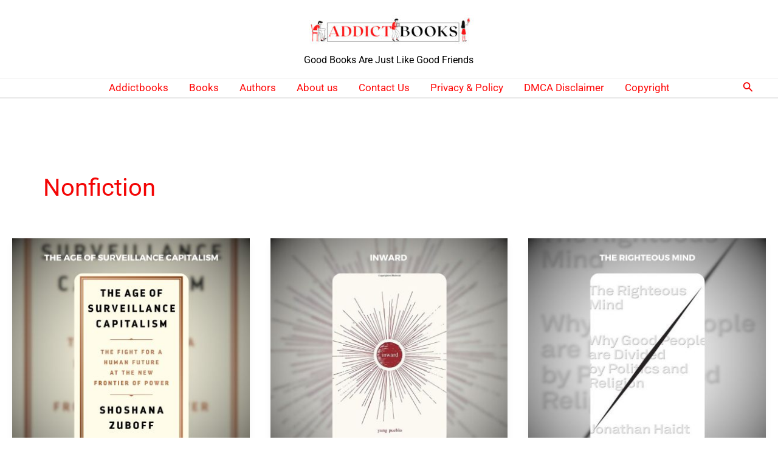

--- FILE ---
content_type: text/html; charset=utf-8
request_url: https://www.google.com/recaptcha/api2/aframe
body_size: 267
content:
<!DOCTYPE HTML><html><head><meta http-equiv="content-type" content="text/html; charset=UTF-8"></head><body><script nonce="U_YGn9mEHIaFjlrvG1ibiQ">/** Anti-fraud and anti-abuse applications only. See google.com/recaptcha */ try{var clients={'sodar':'https://pagead2.googlesyndication.com/pagead/sodar?'};window.addEventListener("message",function(a){try{if(a.source===window.parent){var b=JSON.parse(a.data);var c=clients[b['id']];if(c){var d=document.createElement('img');d.src=c+b['params']+'&rc='+(localStorage.getItem("rc::a")?sessionStorage.getItem("rc::b"):"");window.document.body.appendChild(d);sessionStorage.setItem("rc::e",parseInt(sessionStorage.getItem("rc::e")||0)+1);localStorage.setItem("rc::h",'1768723338700');}}}catch(b){}});window.parent.postMessage("_grecaptcha_ready", "*");}catch(b){}</script></body></html>